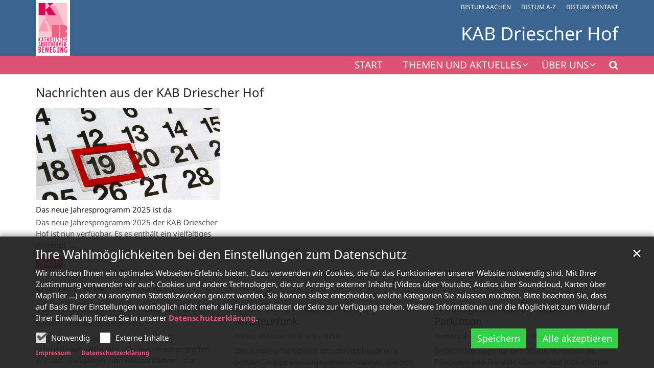

--- FILE ---
content_type: text/html;charset=utf-8
request_url: https://kab-driescher-hof.bistumac.de/start/
body_size: 9494
content:
<!DOCTYPE html>
<html lang="de" class="noscript v-standard">
<head>

<noscript><style>html.noscript .hide-noscript { display: none !important; }</style></noscript>
<script>document.documentElement.classList.remove("noscript");document.documentElement.classList.add("hasscript");</script>
<script>mercury = function(){var n=function(){var n=[];return{ready: function(t){n.push(t)},getInitFunctions: function(){return n}}}(),t=function(t){if("function"!=typeof t) return n;n.ready(t)};return t.getInitFunctions=function(){return n.getInitFunctions()},t.ready=function(n){this(n)},t}();var __isOnline=true,__scriptPath="https://cdn.bistum-aachen.de/export/system/modules/alkacon.mercury.theme/js/mercury.js"</script>
<script async src="https://cdn.bistum-aachen.de/export/system/modules/alkacon.mercury.theme/js/mercury.js_1578721975.js"></script>
<link rel="canonical" href="https://kab-driescher-hof.bistumac.de/start/index.html">

<title>Start - KAB Driescher Hof  KAB Driescher Hof</title>

<meta charset="UTF-8">
<meta http-equiv="X-UA-Compatible" content="IE=edge">

<meta name="viewport" content="width=device-width, initial-scale=1.0, viewport-fit=cover">
<meta name="robots" content="index, follow">
<meta name="revisit-after" content="7 days"><!-- No Eye-Able license found -->
<link rel="stylesheet" href="https://cdn.bistum-aachen.de/export/system/modules/alkacon.mercury.theme/css/awesome-selection.min.css_862578446.css">
<link rel="stylesheet" href="/export/sites/verbaende/kab-driescher-hof/.themes/mercury.min.css_1054654276.css">
<link rel="preload" as="font" type="font/woff2" href="https://cdn.bistum-aachen.de/export/system/modules/alkacon.mercury.theme/fonts/awesome-selection.woff2?v=my-1" crossorigin>
<link rel="apple-touch-icon" sizes="180x180" href="https://cdn.bistum-aachen.de/export/system/modules/alkacon.mercury.theme/img/favicon.png_1737297921.png">
<link rel="icon" type="image/png" sizes="32x32" href="https://cdn.bistum-aachen.de/export/system/modules/alkacon.mercury.theme/img/favicon.png_642975561.png">
<link rel="icon" type="image/png" sizes="16x16" href="https://cdn.bistum-aachen.de/export/system/modules/alkacon.mercury.theme/img/favicon.png_897707255.png">
</head>
<body>

<a class="btn visually-hidden-focusable-fixed" id="skip-to-content" href="#main-content">Zum Inhalt springen</a><div  id="mercury-page" >
<header class="area-header fh header-notfixed lp-l ls-1 pad-no meta-aside meta-right title-right title-mobile title-middle nav-disp-big nav-right nav-below fix-compact bc-hide has-margin">
<div id="nav-toggle-group"><span id="nav-toggle-label"><button class="nav-toggle-btn" aria-expanded="false" aria-controls="nav-toggle-group"><span class="nav-toggle"><span class="nav-burger">Navigation anzeigen / ausblenden</span></span></button></span></div><div class="header-group co-sm-md sticky csssetting"><div class="head notfixed"><div class="head-overlay"></div>
<div class="h-group co-lg-xl"><div class="h-logo p-xs-12 p-lg-1" ><a href="/start/" class="imglink" title="Zur Startseite">
<div class="header-image image-src-box presized" style="padding-bottom: 162.5%;" >
<img src="/export/sites/verbaende/kab-driescher-hof/.galleries/bilder/KAB-Logo-mit-weissem-Rand.png_1752873549.png" loading="lazy" sizes="auto, (min-width: 1320px) 80px, (min-width: 1170px) 68px, (min-width: 992px) 53px, (min-width: 744px) 714px, (min-width: 540px) 510px, 100vw" srcset="/export/sites/verbaende/kab-driescher-hof/.galleries/bilder/KAB-Logo-mit-weissem-Rand.png_491245448.png 53w, /export/sites/verbaende/kab-driescher-hof/.galleries/bilder/KAB-Logo-mit-weissem-Rand.png_1859261991.png 68w, /export/sites/verbaende/kab-driescher-hof/.galleries/bilder/KAB-Logo-mit-weissem-Rand.png_957798287.png 80w, /export/sites/verbaende/kab-driescher-hof/.galleries/bilder/KAB-Logo-mit-weissem-Rand.png_2103905540.png 106w, /export/sites/verbaende/kab-driescher-hof/.galleries/bilder/KAB-Logo-mit-weissem-Rand.png_1618525318.png 136w, /export/sites/verbaende/kab-driescher-hof/.galleries/bilder/KAB-Logo-mit-weissem-Rand.png_1486683122.png 160w, /export/sites/verbaende/kab-driescher-hof/.galleries/bilder/KAB-Logo-mit-weissem-Rand.png_40551106.png 345w, /export/sites/verbaende/kab-driescher-hof/.galleries/bilder/KAB-Logo-mit-weissem-Rand.png_1752873549.png 510w" width="600" height="975" class=" or-po"
         alt="KAB Logo mit weißem Rand" title="KAB Logo mit weißem Rand (c) KAB">
</div></a></div><div class="h-info"><div class="h-meta" >
<div class="element type-linksequence pivot ls-row no-icon cap-upper header-links">
<ul ><li class="ls-li"><a href="https://www.bistum-aachen.de/" target="_blank" rel="noopener"><span class="ls-item"><span>BISTUM AACHEN</span></span></a></li><li class="ls-li"><a href="https://www.bistum-aachen.de/bistum-a-z/index.html" target="_blank" rel="noopener"><span class="ls-item"><span>BISTUM A-Z</span></span></a></li><li class="ls-li"><a href="https://www.bistum-aachen.de/kontakt/" target="_blank" rel="noopener"><span class="ls-item"><span>BISTUM KONTAKT</span></span></a></li></ul></div>
</div><div class="h-title">KAB Driescher Hof </div></div></div><div class="h-nav"><div class="co-lg-xl">
<div class="nav-main-container" ><nav class="nav-main-group has-sidelogo ">
<div class="nav-main-mobile-logo"><a href="/start/" class="mobile-logolink" title="Zur Startseite">
<div class="img-responsive image-src-box presized" style="padding-bottom: 162.5%;" >
<img src="/export/sites/verbaende/kab-driescher-hof/.galleries/bilder/KAB-Logo-mit-weissem-Rand.png_712026233.png" loading="lazy" width="600" height="975" class=" or-po"
         alt="KAB Logo mit weißem Rand" title="KAB Logo mit weißem Rand (c) KAB">
</div></a></div>
<ul class="nav-main-items cap-css has-search">
<li id="nav-main-addition" class="expand hidden-lg-up"><a href="#" aria-controls="nav_nav-main-addition" id="label_nav-main-addition">Startportal Bistum Aachen</a><ul class="nav-menu" id="nav_nav-main-addition" aria-labelledby="label_nav-main-addition">
<li><a href="https://www.bistum-aachen.de/" target="_blank" rel="noopener"><span>BISTUM AACHEN</span></a></li>
<li><a href="https://www.bistum-aachen.de/bistum-a-z/index.html" target="_blank" rel="noopener"><span>BISTUM A-Z</span></a></li>
<li><a href="https://www.bistum-aachen.de/kontakt/" target="_blank" rel="noopener"><span>BISTUM KONTAKT</span></a></li>
</ul></li><li class="active final nav-first">
<a href="/start/">Start</a></li>
<li class="expand">
<a href="/aktuelles/Themen/" id="label_26b3f2ef_1" role="button" aria-expanded="false" aria-controls="nav_26b3f2ef_1" aria-label="Themen und Aktuelles Unterebene anzeigen / ausblenden">Themen und Aktuelles</a>
<ul class="nav-menu no-mega" id="nav_26b3f2ef_1" aria-label="Themen und Aktuelles">
<li class="expand">
<a href="/aktuelles/Themen/" id="label_26b3f2ef_2" class="nav-label">Themen</a><a href="/aktuelles/Themen/" role="button" aria-expanded="false" aria-controls="nav_26b3f2ef_2" aria-label="Unterebenen von Themen anzeigen / ausblenden">&nbsp;</a>
<ul class="nav-menu no-mega" id="nav_26b3f2ef_2" aria-label="Themen">
<li><a href="/aktuelles/Themen/Stadtteilbefragung/">Stadtteilbefragung 2004</a></li></ul>
</li>
<li class="expand">
<a href="/aktuelles/veranstaltungen/" id="label_26b3f2ef_4" class="nav-label">Veranstaltungen</a><a href="/aktuelles/veranstaltungen/" role="button" aria-expanded="false" aria-controls="nav_26b3f2ef_4" aria-label="Unterebenen von Veranstaltungen anzeigen / ausblenden">&nbsp;</a>
<ul class="nav-menu no-mega" id="nav_26b3f2ef_4" aria-label="Veranstaltungen">
<li><a href="/aktuelles/veranstaltungen/jahresprogramm/">Jahresprogramm 2025</a></li>
<li><a href="/aktuelles/veranstaltungen/index.html">Veranstaltungen im Überblick</a></li></ul>
</li>
<li><a href="/aktuelles/nachrichten/">Nachrichten</a></li></ul>
</li>
<li class="expand">
<a href="/ueber-uns/Leitbild/" id="label_26b3f2ef_8" role="button" aria-expanded="false" aria-controls="nav_26b3f2ef_8" aria-label="Über uns Unterebene anzeigen / ausblenden">Über uns</a>
<ul class="nav-menu no-mega" id="nav_26b3f2ef_8" aria-label="Über uns">
<li><a href="/ueber-uns/Leitbild/">Unser Leitbild</a></li>
<li><a href="/ueber-uns/Team/">Unser Team</a></li>
<li><a href="/ueber-uns/Mitarbeit/">Mitarbeiten</a></li>
<li><a href="/ueber-uns/Cafe/">Café Miteinander</a></li>
<li class="nav-last">
<a href="/ueber-uns/Geschichte/">Unsere Geschichte</a></li></ul>
</li>
<li id="nav-main-search" class="expand"><a href="/suche/" title="Suche" role="button" aria-controls="nav_nav-main-search" aria-expanded="false" id="label_nav-main-search" class="click-direct"><span class="search search-btn ico fa fa-search" aria-hidden="true"></span></a><ul class="nav-menu" id="nav_nav-main-search" aria-labelledby="label_nav-main-search"><li><div class="styled-form search-form"><form action="/suche/" method="post"><div class="input button"><label for="searchNavQuery" class="sr-only">Suche</label><input id="searchNavQuery" name="q" type="text" autocomplete="off" placeholder='Suchbegriff eingeben' /><button class="btn" type="button" title="Suche" onclick="this.form.submit(); return false;">Los</button></div></form></div></li></ul></li>
</ul>
</nav>
</div></div></div></div></div>
</header>

<main class="area-content area-one-row">
<div class="container area-wide" >

<div class="row-12" >
<div class="element type-dynamic-list list-content minimal-display list-teaser-text-tile pagination-left">
<h2 class="heading pivot" tabindex="0">Nachrichten aus der KAB Driescher Hof</h2>
<div class="list-box list-dynamic list-paginate " id="li_a91d6793" data-id="le_89e2897f" data-list='{"appendOption":"clickonly","path":"/.content/list-m/list_00002.xml","sitepath":"/start/","subsite":"/sites/verbaende/kab-driescher-hof/","loadAll":false,"locale":"de","ajax":"/system/modules/alkacon.mercury.template/elements/list-ajax.jsp?eid=a91d6793-2175-11ed-9485-0242ac11002b&cssgrid=row-12+col-xs-12&cssgrid=container+area-wide&cssgrid=%23&siteroot=%2Fsites%2Fverbaende%2Fkab-driescher-hof&pid=8b670602-1a1a-11ed-9485-0242ac11002b","ajaxCount":"/system/modules/alkacon.mercury.template/elements/list-facet-ajax.jsp?siteRoot=%2Fsites%2Fverbaende%2Fkab-driescher-hof","appendSwitch":"md-sm-xs-lg-xl"}'>
<ul class="list-entries row tile-margin-15" style="min-height: 0px;" data-mh="0"><li class="list-entry teaser-tile tile-col col-md-6 col-lg-4"><div class="teaser teaser-text-tile type-article in-list animated-teaser effect-piece pib piece full lay-1 phh pih phb phl phv pvf">
<div class="visual"><a href="/aktuelles/nachrichten/artikel/Das-neue-Jahresprogramm-2025-ist-da/" tabindex="-1" aria-hidden="true"><div class="image-src-box presized use-ratio effect-box">
<img src="/export/sites/verbaende/kab-driescher-hof/.galleries/bilder/kalenderblatt_by_peter_weidemann_pfarrbriefservice_0.jpg_1192037125.jpg" loading="lazy" sizes="auto, (min-width: 1320px) 410px, (min-width: 1170px) 360px, (min-width: 992px) 301px, (min-width: 744px) 342px, (min-width: 540px) 510px, 100vw" srcset="/export/sites/verbaende/kab-driescher-hof/.galleries/bilder/kalenderblatt_by_peter_weidemann_pfarrbriefservice_0.jpg_2049930460.jpg 301w, /export/sites/verbaende/kab-driescher-hof/.galleries/bilder/kalenderblatt_by_peter_weidemann_pfarrbriefservice_0.jpg_741128567.jpg 342w, /export/sites/verbaende/kab-driescher-hof/.galleries/bilder/kalenderblatt_by_peter_weidemann_pfarrbriefservice_0.jpg_1629209188.jpg 345w, /export/sites/verbaende/kab-driescher-hof/.galleries/bilder/kalenderblatt_by_peter_weidemann_pfarrbriefservice_0.jpg_1386121327.jpg 360w, /export/sites/verbaende/kab-driescher-hof/.galleries/bilder/kalenderblatt_by_peter_weidemann_pfarrbriefservice_0.jpg_1445308037.jpg 410w, /export/sites/verbaende/kab-driescher-hof/.galleries/bilder/kalenderblatt_by_peter_weidemann_pfarrbriefservice_0.jpg_1457764698.jpg 510w, /export/sites/verbaende/kab-driescher-hof/.galleries/bilder/kalenderblatt_by_peter_weidemann_pfarrbriefservice_0.jpg_603726790.jpg 602w, /export/sites/verbaende/kab-driescher-hof/.galleries/bilder/kalenderblatt_by_peter_weidemann_pfarrbriefservice_0.jpg_1817363491.jpg 684w, /export/sites/verbaende/kab-driescher-hof/.galleries/bilder/kalenderblatt_by_peter_weidemann_pfarrbriefservice_0.jpg_328302085.jpg 690w, /export/sites/verbaende/kab-driescher-hof/.galleries/bilder/kalenderblatt_by_peter_weidemann_pfarrbriefservice_0.jpg_131628548.jpg 720w, /export/sites/verbaende/kab-driescher-hof/.galleries/bilder/kalenderblatt_by_peter_weidemann_pfarrbriefservice_0.jpg_341538883.jpg 820w, /export/sites/verbaende/kab-driescher-hof/.galleries/bilder/kalenderblatt_by_peter_weidemann_pfarrbriefservice_0.jpg_1383313333.jpg 1020w, /export/sites/verbaende/kab-driescher-hof/.galleries/bilder/kalenderblatt_by_peter_weidemann_pfarrbriefservice_0.jpg_1627710402.jpg 1329w, /export/sites/verbaende/kab-driescher-hof/.galleries/bilder/kalenderblatt_by_peter_weidemann_pfarrbriefservice_0.jpg_1192037125.jpg 1772w" width="2500" height="1250" class=" animated or-ls"
         alt="Kalenderblatt Symbolbild" style="aspect-ratio: 2500 / 1250;"></div>
</a></div><div class="body"><div class="heading"><a href="/aktuelles/nachrichten/artikel/Das-neue-Jahresprogramm-2025-ist-da/"><h3 class="intro-headline"><span class="headline">Das neue Jahresprogramm 2025 ist da</span></h3>
</a></div><div class="text"><a href="/aktuelles/nachrichten/artikel/Das-neue-Jahresprogramm-2025-ist-da/" class="uncolored" tabindex="-1"><div class="teaser-text">Das neue Jahresprogramm 2025 der KAB Driescher Hof ist nun verfügbar. Es es enthält ein vielfältiges Angebot. ...</div></a></div>
</div>
<div class="link"><a href="/aktuelles/nachrichten/artikel/Das-neue-Jahresprogramm-2025-ist-da/" class="btn piece-btn teaser-btn" title="Das neue Jahresprogramm 2025 ist da">Mehr</a></div></div>
</li>
</ul>
<div class="list-spinner hide-noscript"><div class="spinnerInnerBox"><span class="spinner-icon ico fa fa-spinner" aria-hidden="true"></span></div></div>
<div class="list-pagination pivot "><noscript></noscript></div>
<div class="online-warn box list-editbox pivot" style="display: none;"><div class="warn-text">Keine Ergebnisse gefunden</div></div></div>
</div>

<div class="element type-dynamic-list list-content default-display list-teaser-text-tile pagination-left">
<h2 class="heading pivot" tabindex="0">Die nächsten  Termine ...</h2>
<div class="list-box list-dynamic list-paginate " id="li_28536536" data-id="le_89f74a18" data-list='{"appendOption":"clickonly","path":"/.content/list-m/list_00007.xml","sitepath":"/start/","subsite":"/sites/verbaende/kab-driescher-hof/","loadAll":false,"locale":"de","ajax":"/system/modules/alkacon.mercury.template/elements/list-ajax.jsp?eid=28536536-53fc-11eb-8d73-0242ac11002b&cssgrid=row-12+col-xs-12&cssgrid=container+area-wide&cssgrid=%23&siteroot=%2Fsites%2Fverbaende%2Fkab-driescher-hof&pid=8b670602-1a1a-11ed-9485-0242ac11002b","ajaxCount":"/system/modules/alkacon.mercury.template/elements/list-facet-ajax.jsp?siteRoot=%2Fsites%2Fverbaende%2Fkab-driescher-hof","appendSwitch":"never"}'>
<ul class="list-entries row tile-margin-15" style="min-height: 0px;" data-mh="0"><li class="list-entry teaser-tile tile-col col-md-6 col-xl-4"><div class="teaser teaser-text-tile type-event  in-list animated-teaser effect-piece pib piece full lay-0 phh phb phl pnv">
<div class="heading"><a href="/aktuelles/veranstaltung/Von-Fussgaengern-und-Rollstuhlfahrern/?instancedate=1768984200000"><h3 class="intro-headline"><span class="headline">Von Fußgängern und Rollstuhlfahrern</span></h3>
</a></div><div class="body"><div class="text"><a href="/aktuelles/veranstaltung/Von-Fussgaengern-und-Rollstuhlfahrern/?instancedate=1768984200000" class="uncolored" tabindex="-1"><div class="teaser-date">Mittwoch, 21. Januar 2026 9:30 - 12:00</div><div class="teaser-text">Dieses Angebot geht mittlerweile ins achtundzwanzigste Jahr. Alle zwei Wochen treffen wir uns - Fußgänger und Rollstuhlfahrer - zur gemeinsamen Begegnung. Dieses Treffen ist mehr als reine Begegnung. ...</div></a></div>
</div>
<div class="link"><a href="/aktuelles/veranstaltung/Von-Fussgaengern-und-Rollstuhlfahrern/?instancedate=1768984200000" class="btn piece-btn teaser-btn" title="Von Fußgängern und Rollstuhlfahrern">mehr +</a></div></div>
</li>
<li class="list-entry teaser-tile tile-col col-md-6 col-xl-4"><div class="teaser teaser-text-tile type-event  in-list animated-teaser effect-piece pib piece full lay-0 phh phb phl pnv">
<div class="heading"><a href="/aktuelles/veranstaltung/DARC-e.V.-OV-Aachen-Funker-Amateurfunk/?instancedate=1769191200000"><h3 class="intro-headline"><span class="headline">DARC e.V. OV Aachen Funker - Amateurfunk</span></h3>
</a></div><div class="body"><div class="text"><a href="/aktuelles/veranstaltung/DARC-e.V.-OV-Aachen-Funker-Amateurfunk/?instancedate=1769191200000" class="uncolored" tabindex="-1"><div class="teaser-date">Freitag, 23. Januar 2026 19:00 - 22:00</div><div class="teaser-text">Der Amateurfunkdienst umschreibt heute eine soziale Gruppe von engagierten Personen, die sich mit der Funktechnik in Deutschland befassen. Weltweit zählen rund 2,8 Millionen Menschen zu dieser Gemeinschaft. ...</div></a></div>
</div>
<div class="link"><a href="/aktuelles/veranstaltung/DARC-e.V.-OV-Aachen-Funker-Amateurfunk/?instancedate=1769191200000" class="btn piece-btn teaser-btn" title="DARC e.V. OV Aachen Funker - Amateurfunk">mehr +</a></div></div>
</li>
<li class="list-entry teaser-tile tile-col col-md-6 col-xl-4"><div class="teaser teaser-text-tile type-event  in-list animated-teaser effect-piece pib piece full lay-0 phh phb phl pnv">
<div class="heading"><a href="/aktuelles/veranstaltung/Arbeitsgemeinschaft-Leben-mit-Parkinson/?instancedate=1770123600000"><h3 class="intro-headline"><span class="headline">Arbeitsgemeinschaft: Leben mit Parkinson</span></h3>
</a></div><div class="body"><div class="text"><a href="/aktuelles/veranstaltung/Arbeitsgemeinschaft-Leben-mit-Parkinson/?instancedate=1770123600000" class="uncolored" tabindex="-1"><div class="teaser-date">Dienstag, 3. Februar 2026 14:00 - 18:00</div><div class="teaser-text">Selbsthilfegruppe für Betroffene, Angehörige, Pflegende und Freunde Über unsere monatlichen Treffen (immer erster Dienstag im Monat) hinaus bieten wir vierteljährlich auch ein Treffen ausschließlich für pflegende Angehörige an. ...</div></a></div>
</div>
<div class="link"><a href="/aktuelles/veranstaltung/Arbeitsgemeinschaft-Leben-mit-Parkinson/?instancedate=1770123600000" class="btn piece-btn teaser-btn" title="Arbeitsgemeinschaft: Leben mit Parkinson">mehr +</a></div></div>
</li>
<li class="list-entry teaser-tile tile-col col-md-6 col-xl-4"><div class="teaser teaser-text-tile type-event  in-list animated-teaser effect-piece pib piece full lay-0 phh phb phl pnv">
<div class="heading"><a href="/aktuelles/veranstaltung/Driescher-Treff-Gespraeche-und-Bingo-Abend/?instancedate=1770487200000"><h3 class="intro-headline"><span class="headline">Driescher Treff - Gespräche und Bingo-Abend</span></h3>
</a></div><div class="body"><div class="text"><a href="/aktuelles/veranstaltung/Driescher-Treff-Gespraeche-und-Bingo-Abend/?instancedate=1770487200000" class="uncolored" tabindex="-1"><div class="teaser-date">Samstag, 7. Februar 2026 19:00 - 23:00</div><div class="teaser-text">Ins achtzehnte Jahr geht dieses Angebot der KAB Driescher Hof, um auch Seniorinnen und Senioren in den Blick zu nehmen. ...</div></a></div>
</div>
<div class="link"><a href="/aktuelles/veranstaltung/Driescher-Treff-Gespraeche-und-Bingo-Abend/?instancedate=1770487200000" class="btn piece-btn teaser-btn" title="Driescher Treff - Gespräche und Bingo-Abend">mehr +</a></div></div>
</li>
<li class="list-entry teaser-tile tile-col col-md-6 col-xl-4"><div class="teaser teaser-text-tile type-event  in-list animated-teaser effect-piece pib piece full lay-0 phh phb phl pnv">
<div class="heading"><a href="/aktuelles/veranstaltung/Worte-des-Lebens/?instancedate=1771007400000"><h3 class="intro-headline"><span class="headline">Worte des Lebens</span></h3>
</a></div><div class="body"><div class="text"><a href="/aktuelles/veranstaltung/Worte-des-Lebens/?instancedate=1771007400000" class="uncolored" tabindex="-1"><div class="teaser-date">Freitag, 13. Februar 2026 19:30 - 22:00</div><div class="teaser-text">Jeden Monat wird ein Satz aus der Bibel ausgewählt und mit einem exegetischen Kommentar versehen. Im gemeinsamen Gespräch wird diese biblische Aussage auf heutige bzw. aktuelle Ereignisse übertragen. ...</div></a></div>
</div>
<div class="link"><a href="/aktuelles/veranstaltung/Worte-des-Lebens/?instancedate=1771007400000" class="btn piece-btn teaser-btn" title="Worte des Lebens">mehr +</a></div></div>
</li>
<li class="list-entry teaser-tile tile-col col-md-6 col-xl-4"><div class="teaser teaser-text-tile type-event  in-list animated-teaser effect-piece pib piece full lay-0 phh phb phl pnv">
<div class="heading"><a href="/aktuelles/veranstaltung/Perspektiven-ohne-Grenzen-leben-00001/?instancedate=1771075800000"><h3 class="intro-headline"><span class="headline">Perspektiven – ohne Grenzen leben</span></h3>
</a></div><div class="body"><div class="text"><a href="/aktuelles/veranstaltung/Perspektiven-ohne-Grenzen-leben-00001/?instancedate=1771075800000" class="uncolored" tabindex="-1"><div class="teaser-date">Samstag, 14. Februar 2026 14:30 - 17:30</div><div class="teaser-text">Die „Fraternität“ ist eine Bewegung, in der körperbehinderte, Langzeitkranke und auch gesunde Menschen gemeinsam auf dem Weg sind und Lebensperspektiven entwickeln.</div></a></div>
</div>
<div class="link"><a href="/aktuelles/veranstaltung/Perspektiven-ohne-Grenzen-leben-00001/?instancedate=1771075800000" class="btn piece-btn teaser-btn" title="Perspektiven – ohne Grenzen leben">mehr +</a></div></div>
</li>
</ul>
<div class="list-spinner hide-noscript"><div class="spinnerInnerBox"><span class="spinner-icon ico fa fa-spinner" aria-hidden="true"></span></div></div>
<div class="list-pagination pivot "><noscript></noscript></div>
<div class="online-warn box list-editbox pivot" style="display: none;"><div class="warn-text">Keine Ergebnisse gefunden</div></div></div>
</div>
</div>
</div>
</main>

<main class="area-content area-main-side"><div class="container"><div class="row">
<div class="col-lg-8 area-wide" >

<div class="row-12" ><div class="element type-section box piece full lay-0 phh phb phl pnv">
<div class="heading"><h1 class="piece-heading" tabindex="0">KAB Driescher Hof - Wofür wir stehen</h1>
</div><div class="body default"><div class="text"><ul>
<li>Begegnung mit Menschen aus Stadtteil und Gemeinde, groß und klein</li>
<li>Begegnung zwischen Menschen mit und ohne Behinderung</li>
<li>Verbesserung der Lebensqualität in unserem Stadtteil</li>
<li>So genannte kleine Leute, die gemeinsam etwas für sich und andere tun</li>
<li>Familien, die sich treffen und sich über ihre Situation austauschen wollen</li>
<li>Menschen, die mit ihrer Kreativität etwas anfangen wollen</li>
<li>Menschen, die ihre Talente erkennen und anbieten, wie z.B. Fremdsprachen oder Nachhilfe anbieten, Gesprächskreise leiten, organisieren von Frauentreffen oder Familienkreise, Stadtteilarbeit u.v.m</li>
</ul></div>
</div>
<div class="link"><a href="/ueber-uns/Leitbild/" class="btn btn-block piece-btn">Unser Leitbild</a></div></div>
</div>
</div>
<aside class="col-lg-4 area-narrow" ><div class="element type-section box box-akzent3 piece full lay-0 phh phb phl pnv">
<div class="heading"><h1 class="piece-heading" tabindex="0">Wir brauchen Sie!</h1>
</div><div class="body default"><div class="text"><p>Wenn Sie neugierig geworden sind.<br />Wenn Sie kontaktfreudig sind.<br />Wenn Sie im „Cafe Miteinander“ mitmachen und helfen wollen.<br />Wenn Sie Gemeinschaft suchen.<br />Wenn Sie sich engagieren wollen.<br /><br /><br /></p></div>
</div>
<div class="link"><a href="/ueber-uns/Mitarbeit/" class="btn btn-block piece-btn">Haben Sie Interesse?</a></div></div>
</aside>
</div></div></main>

<main class="area-content area-one-row">
<div class="container area-wide" >

<div class="row-12" ></div>

<div class="row">
<div class="col-lg-4 flex-col" ><div class="element type-section box box-akzent1 piece full lay-0 phh phb phl pnv">
<div class="heading"><h2 class="piece-heading" tabindex="0">Sie möchten das Café Miteinander mieten?</h2>
</div><div class="body default"><div class="text"><p>Sie sind auf der Suche nach Räumlichkeiten für eine Tauffeier, eine Kommunion, einen Hochzeitsempfang, einen Beerdigungskaffee, eine Versammlung oder ähnlichem (außer Partys bzw. musikalische Veranstaltungen)?</p>
<p>Unsere behindertengerechten Räumlichkeiten können von montags bis sonntags angemietet werden.</p></div>
</div>
<div class="link"><a href="/ueber-uns/Team/" class="btn btn-block piece-btn">Anfragen an Herrn Hamacher</a></div></div>
</div>
<div class="col-lg-4 flex-col" ><div class="element type-section box box-akzent2 piece full lay-0 phh phb phl pnv">
<div class="heading"><h2 class="piece-heading" tabindex="0">Unser Jahresprogramm 2025</h2>
</div><div class="body default"><div class="text"><p style="text-align: left;">Wir bieten im Stadtteil Forst ein vielfältiges Bildungsprogramm an.&nbsp;&nbsp;<a href="/export/sites/verbaende/kab-driescher-hof/.galleries/dokumente/2025-Bildungsheft-2025-_11010003_Driescher_Hof_Aachen.pdf">Unser Jahresprogramm steht hier zum Download bereit.&nbsp;</a></p></div>
</div>
<div class="link"><a href="/aktuelles/veranstaltungen/" class="btn btn-block piece-btn">Zu unseren Veranstaltungen</a></div></div>
</div>
<div class="col-lg-4 flex-col" ><div class="element type-section box box-akzent3 piece full lay-0 phh phb phl pnv">
<div class="heading"><h2 class="piece-heading" tabindex="0">Ehrenamtliche Mitarbeiter*innen gesucht </h2>
</div><div class="body default"><div class="text"><p>Begegnung, Bildung und Freizeit bilden den Rahmen für Angebote des Cafe Miteinander. Viele Einwohner haben uns im letzten Jahr nach weiteren Angeboten gefragt. Zur Umsetzung neuer Angebote suchen wir darum immer MitarbeiterInnen.</p>
<p>&nbsp;</p></div>
</div>
<div class="link"><a href="/ueber-uns/Mitarbeit/" class="btn btn-block piece-btn">Haben Sie Interesse?</a></div></div>
</div>
</div>
</div>
</main>

<main class="area-content area-one-row">
<div class="container area-wide" >
<div class="row">
<div class="col-lg-8 flex-col" >
<div class="detail-page type-poi layout-10">
<div class="detail-visual piece full lay-10 phh pih phb pnl phv pvl">
<div class="body"><div class="heading"><div class="poi-head"><h3 class="intro-headline" tabindex="0"><span class="headline">KAB Driescher Hof</span></h3>
</div></div><div class="text"><div class="adr" translate="no" itemprop="address" itemscope itemtype="http://schema.org/PostalAddress"><div itemprop="streetAddress" class="street-address" >Stettiner Str. 25</div><div><span itemprop="postalCode" class="postal-code" >52078</span> <span itemprop="addressLocality" class="locality" >Aachen</span></div></div>
</div>
</div>
<div class="visual"><div class="poi-map type-map map-osm">
<div class="presized" style="padding-bottom: 56.25%;" >
<div id="poimap_2ce182a7" class="mapwindow placeholder" data-map='{"centerLng":"6.145798","css":"https://cdn.bistum-aachen.de/export/system/modules/alkacon.mercury.template/osmviewer/map.css_1736489649.css","markerTitle":"Klicken für mehr Details an diesem Koordinatenpunkt","geocoding":"true","ratioLg":"16-9","zoom":17,"centerLat":"50.75314","markers":[{"lng":"6.145798","geocode":false,"lat":"50.75314","group":"default","info":"<div class=\"map-marker\"><div class=\"heading\"><h3 class=\"fn n\" tabindex=\"0\" translate=\"no\">KAB Driescher Hof<\/h3><\/div><div class=\"adr \" translate=\"no\"><div class=\"street-address\">Stettiner Str. 25<\/div><div><span class=\"postal-code\">52078<\/span> <span class=\"locality\">Aachen<\/span><\/div><\/div><\/div>"}],"displayAttributionControl":"","markerCluster":false,"ratio":"16-9"}' data-external-cookies='{"message":"An dieser Stelle finden Sie eine OpenStreetMap Landkarte, welche über den Dienstleister MapTiler ausgeliefert wird. Um diese Landkarte anzuzeigen müssen Sie der Verwendung von externen Inhalten zustimmen."}' ><noscript><div class="online-warn box"><div class="head">JavaScript erforderlich!</div></div></noscript></div>
</div></div>
</div></div>
</div>
</div>
<div class="col-lg-4 flex-col order-lg-first" >
<div class="detail-page type-contact contact-pers paragraph piece flex left lay-6 pnh phb pnl phv p-dm p-md-4 p-dd">
<div class="visual rs_skip"><div class="image-src-box presized use-ratio zoomer effect-box" data-imagezoom='{ "width": 1600, "height": 1599, "w": 1600, "h": 1599, "caption": "%3Cdiv%20class%3D%22title%22%3ERichard%20Schmitt%3C%2Fdiv%3E%3Cdiv%20class%3D%22copyright%22%3E%26copy%3B%20Richard%20Schmitt%3C%2Fdiv%3E", "alt": "Richard%20Schmitt", "src": "/export/sites/verbaende/kab-driescher-hof/.galleries/bilder/IMG-20251026-WA0000.jpg_63839287.jpg" }'>
<img src="/export/sites/verbaende/kab-driescher-hof/.galleries/bilder/IMG-20251026-WA0000.jpg_656910197.jpg" loading="lazy" sizes="auto, (min-width: 1320px) 117px, (min-width: 1170px) 100px, (min-width: 992px) 81px, (min-width: 744px) 218px, (min-width: 540px) 510px, 100vw" srcset="/export/sites/verbaende/kab-driescher-hof/.galleries/bilder/IMG-20251026-WA0000.jpg_1222074120.jpg 81w, /export/sites/verbaende/kab-driescher-hof/.galleries/bilder/IMG-20251026-WA0000.jpg_1046084162.jpg 100w, /export/sites/verbaende/kab-driescher-hof/.galleries/bilder/IMG-20251026-WA0000.jpg_51923983.jpg 117w, /export/sites/verbaende/kab-driescher-hof/.galleries/bilder/IMG-20251026-WA0000.jpg_1265106117.jpg 162w, /export/sites/verbaende/kab-driescher-hof/.galleries/bilder/IMG-20251026-WA0000.jpg_178094523.jpg 200w, /export/sites/verbaende/kab-driescher-hof/.galleries/bilder/IMG-20251026-WA0000.jpg_1626961325.jpg 218w, /export/sites/verbaende/kab-driescher-hof/.galleries/bilder/IMG-20251026-WA0000.jpg_313946079.jpg 234w, /export/sites/verbaende/kab-driescher-hof/.galleries/bilder/IMG-20251026-WA0000.jpg_1704732904.jpg 345w, /export/sites/verbaende/kab-driescher-hof/.galleries/bilder/IMG-20251026-WA0000.jpg_1458838712.jpg 436w, /export/sites/verbaende/kab-driescher-hof/.galleries/bilder/IMG-20251026-WA0000.jpg_1425451198.jpg 510w, /export/sites/verbaende/kab-driescher-hof/.galleries/bilder/IMG-20251026-WA0000.jpg_1303295564.jpg 690w, /export/sites/verbaende/kab-driescher-hof/.galleries/bilder/IMG-20251026-WA0000.jpg_1033895584.jpg 1020w, /export/sites/verbaende/kab-driescher-hof/.galleries/bilder/IMG-20251026-WA0000.jpg_2090320885.jpg 1200w, /export/sites/verbaende/kab-driescher-hof/.galleries/bilder/IMG-20251026-WA0000.jpg_656910197.jpg 1600w" width="1600" height="1599" class=" animated photo or-sq"
         alt="Richard Schmitt" style="aspect-ratio: 1600 / 1599;"><div class="copyright image-copyright" aria-hidden="true">&copy; Richard Schmitt</div><div class="text-box">
</div>
</div>
</div><div class="body"><div class="text"><script type="application/ld+json">{"image":"https://kab-driescher-hof.bistumac.de/export/sites/verbaende/kab-driescher-hof/.galleries/bilder/IMG-20251026-WA0000.jpg_63839287.jpg","@type":"Person","givenName":"Richard","familyName":"Schmitt","jobTitle":"Leitungsteam","telephone":"0157 50312808","memberOf":"KAB Driescher Hof","@context":"https://schema.org","url":"https://kab-driescher-hof.bistumac.de/"}</script><div class="text-box">
<h3 class="fn n" tabindex="0" translate="no"><span> Richard</span><span> Schmitt</span></h3>
<div class="h4 pos subfn">Leitungsteam</div><div class="org" translate="no">KAB Driescher Hof</div><div class="adr " translate="no"></div><div class="mobile tablerow"><span class="icon-label">Mobil:</span><span><a href="tel:015750312808" ><span class="tel">0157 50312808</span></a></span></div><div class="mail tablerow" ><span class="icon-label">E-Mail:</span><span><a  href="javascript:unobfuscateString('65;64;2E;64;6E;61;72;62;2D;74;73;72;6F;66;2D;67;64;67;7b;53;43;52;41;4d;42;4c;45;7d;66;6F;68;2D;72;65;68;63;73;65;69;72;64;2E;62;61;6B;',true);" title="Klick zum E-Mail senden"><span >Klick zum E-Mail senden</span></a></span></div><div class="website tablerow"><span class="icon-label">Web:</span><span><a href="/">kab-driescher-hof.bistumac.de</a></span></div></div>
</div>
</div>
</div>
<div class="element type-section piece full lay-0 phh phl pnv pac">
<div class="heading"><h2 class="piece-heading" tabindex="0">Werden Sie Mitglied bei der KAB.</h2>
</div><div class="link"><a href="/export/sites/verbaende/kab-driescher-hof/.galleries/dokumente/KAB-Beitrittserklaerung.pdf" class="btn btn-block piece-btn" target="_blank" rel="noopener">Mitgliederantrag zum Download.</a></div></div>
<div class="element type-section box piece full lay-6 pnh phb phl pil phv">
<div class="visual rs_skip ori-ls"><div class="image-src-box presized use-ratio zoomer effect-box" data-imagezoom='{ "width": 1254, "height": 238, "w": 1254, "h": 238, "caption": "%3Cdiv%20class%3D%22copyright%22%3E%26copy%3B%20CC-BY-SA%203.0%20by%20Felix%20Bosseler%2FChristina%20Friderici%3C%2Fdiv%3E", "src": "/export/sites/verbaende/kab-driescher-hof/.galleries/bilder/header-website_v2_mit_claim.png_776373706.png" }'>
<img src="/export/sites/verbaende/kab-driescher-hof/.galleries/bilder/header-website_v2_mit_claim.png_1677010021.png" loading="lazy" sizes="auto, (min-width: 1320px) 410px, (min-width: 1170px) 360px, (min-width: 992px) 301px, (min-width: 744px) 714px, (min-width: 540px) 510px, 100vw" srcset="/export/sites/verbaende/kab-driescher-hof/.galleries/bilder/header-website_v2_mit_claim.png_1873333355.png 301w, /export/sites/verbaende/kab-driescher-hof/.galleries/bilder/header-website_v2_mit_claim.png_162512238.png 345w, /export/sites/verbaende/kab-driescher-hof/.galleries/bilder/header-website_v2_mit_claim.png_395921084.png 360w, /export/sites/verbaende/kab-driescher-hof/.galleries/bilder/header-website_v2_mit_claim.png_1713108139.png 410w, /export/sites/verbaende/kab-driescher-hof/.galleries/bilder/header-website_v2_mit_claim.png_330971403.png 510w, /export/sites/verbaende/kab-driescher-hof/.galleries/bilder/header-website_v2_mit_claim.png_1046583225.png 602w, /export/sites/verbaende/kab-driescher-hof/.galleries/bilder/header-website_v2_mit_claim.png_1641825244.png 690w, /export/sites/verbaende/kab-driescher-hof/.galleries/bilder/header-website_v2_mit_claim.png_689789778.png 714w, /export/sites/verbaende/kab-driescher-hof/.galleries/bilder/header-website_v2_mit_claim.png_406244618.png 720w, /export/sites/verbaende/kab-driescher-hof/.galleries/bilder/header-website_v2_mit_claim.png_505738888.png 820w, /export/sites/verbaende/kab-driescher-hof/.galleries/bilder/header-website_v2_mit_claim.png_118560083.png 1020w, /export/sites/verbaende/kab-driescher-hof/.galleries/bilder/header-website_v2_mit_claim.png_1677010021.png 1254w" width="1254" height="238" class=" animated or-ls"
         alt="" title="(c) CC-BY-SA 3.0 by Felix Bosseler/Christina Friderici" style="aspect-ratio: 1254 / 238;"></div>
</div><div class="body default"><div class="text"><p>Wir bedanken uns bei Freifunk Aachen für die Bereitstellung eines freien WLANs im Café Miteinander.</p></div>
<div class="link"><a href="https://freifunk-aachen.de/" class="btn piece-btn" target="_blank" rel="noopener">Internetseite von Freifunk Aachen</a></div></div>
</div>
</div>
</div>
</div>
</main>

<footer class="area-foot"><div class="topfoot">
<div class="container area-wide" >
<div class="row">
<div class="col-lg-4 flex-col" >
<div class="element type-linksequence pivot ls-bullets custom-icon">
<h3 class="heading" tabindex="0">KAB in Deutschland</h3>
<ul ><li class="ls-li fa-angle-double-right"><a href="http://kab.de" class="external" target="_blank" rel="noopener"><span class="ls-item"><span>KAB Deutschland</span></span></a></li><li class="ls-li fa-angle-double-right"><a href="https://kab-aachen.de/" target="_blank" rel="noopener"><span class="ls-item"><span>KAB im Bistum Aachen</span></span></a></li><li class="ls-li fa-angle-double-right"><a href="https://st-donatus.de/kab/" target="_blank" rel="noopener"><span class="ls-item"><span>KAB in Aachen-Brand</span></span></a></li></ul></div>
</div>
<div class="col-lg-4 flex-col" >
<div class="element type-linksequence pivot ls-bullets custom-icon">
<h3 class="heading" tabindex="0">Unsere GdG Forst Brand</h3>
<ul ><li class="ls-li fa-angle-double-right"><a href="https://st-katharina-aachen.de/" target="_blank" rel="noopener"><span class="ls-item"><span>St. Katharina</span></span></a></li><li class="ls-li fa-angle-double-right"><a href="https://st-donatus.de/" target="_blank" rel="noopener"><span class="ls-item"><span>St. Donatus</span></span></a></li></ul></div>
</div>
<div class="col-lg-4 flex-col" >
<div class="detail-page type-contact contact-pers compact paragraph piece full lay-0 phh phb pnl pnv">
<div class="heading"><h3 class="piece-heading" tabindex="0">Kontakt</h3>
</div><div class="body"><div class="text"><script type="application/ld+json">{"image":"https://kab-driescher-hof.bistumac.de/export/sites/verbaende/kab-driescher-hof/.galleries/bilder/KAB-Logo-mit-weissem-Rand.png_1446023433.png","address":{"streetAddress":"Stettiner Str. 25","areaServed":{"geo":{"@type":"GeoCoordinates","latitude":"50.75314","longitude":"6.145798"},"@type":"Place"},"@type":"PostalAddress","postalCode":"52078","addressLocality":"Aachen"},"@type":"Person","givenName":"Richard","familyName":"Schmitt","jobTitle":"Leitungsteam","telephone":"0157 50312808","memberOf":"KAB Driescher Hof","@context":"https://schema.org","url":"https://kab-driescher-hof.bistumac.de/"}</script><div class="text-box">
<h4 class="fn n" tabindex="0" translate="no"><span> Richard</span><span> Schmitt</span></h4>
<div class="h5 pos subfn">Leitungsteam</div><div class="org" translate="no">KAB Driescher Hof</div><div class="adr " translate="no"><div class="street-address">Stettiner Str. 25</div><div><span class="postal-code">52078</span> <span class="locality">Aachen</span></div></div><div class="mobile tablerow"><span class="icon-label"><span class="ico fa fa-mobile" aria-label="Mobil:" role="img"></span></span><span><a href="tel:015750312808" ><span class="tel">0157 50312808</span></a></span></div><div class="mail tablerow" ><span class="icon-label"><span class="ico fa fa-envelope-o" aria-label="E-Mail:" role="img"></span></span><span><a  href="javascript:unobfuscateString('65;64;2E;64;6E;61;72;62;2D;74;73;72;6F;66;2D;67;64;67;7b;53;43;52;41;4d;42;4c;45;7d;66;6F;68;2D;72;65;68;63;73;65;69;72;64;2E;62;61;6B;',true);" title="Klick zum E-Mail senden"><span >Klick zum E-Mail senden</span></a></span></div><div class="website tablerow"><span class="icon-label"><span class="ico fa fa-globe" aria-label="Web:" role="img"></span></span><span><a href="/">kab-driescher-hof.bistumac.de</a></span></div></div>
</div>
</div>
</div>
</div>
</div>
</div></div><div class="subfoot no-external">
<div class="container area-wide" >

<div class="row-12" >
<div class="element type-linksequence pivot ls-row no-icon">
<ul ><li class="ls-li"><a href="https://www.bistum-aachen.de/" target="_blank" rel="noopener"><span class="ls-item"><span>&copy; Bistum Aachen</span></span></a></li><li class="ls-li"><a href="/impressum/"><span class="ls-item"><span>Impressum</span></span></a></li><li class="ls-li"><a href="/datenschutz/" target="_blank" rel="noopener"><span class="ls-item"><span>Datenschutzerklärung</span></span></a></li></ul></div>
</div>
</div></div></footer>
</div>

<oc-div id="template-info" data-info='{"googleApiKey":"osm","osmApiKey":"DED5rAYqtS6D46gzjFqp","osmSpriteUrl":"/handleStatic/v-1643204046v/osm/sprite","googleApiKeyWorkplace":"AIzaSyB8c7hEqZEIe3ZsuY7ScnXHgef4UIdx0JM","iconConfig":"aHR0cHM6Ly9jZG4uYmlzdHVtLWFhY2hlbi5kZS9leHBvcnQvc3lzdGVtL21vZHVsZXMvYWxrYWNvbi5tZXJjdXJ5LnRoZW1lL2ljb25zL2ZhL2F0LnN2Zw==","fullIcons":"aHR0cHM6Ly9jZG4uYmlzdHVtLWFhY2hlbi5kZS9leHBvcnQvc3lzdGVtL21vZHVsZXMvYWxrYWNvbi5tZXJjdXJ5LnRoZW1lL2Nzcy9hd2Vzb21lLWZ1bGwubWluLmNzc184NjI1Nzg0NDcuY3Nz","editMode":"false","project":"online","context":"/","locale":"de"}'>
<oc-div id="template-grid-info"></oc-div></oc-div>
<div id="topcontrol" tabindex="0"></div>

<div id="fixed-bottom-bar">

<div id="privacy-policy-link-settings" class="fixed-bottom-bar-item"></div>
</div>

<div id="privacy-policy-placeholder"></div><div id="privacy-policy-banner" class="pp-banner" data-banner='{"root":"L3NpdGVzL3ZlcmJhZW5kZS9rYWItZHJpZXNjaGVyLWhvZg==","page":"L3N0YXJ0L2luZGV4Lmh0bWw=","policy":"L3NoYXJlZC8uY29udGVudC9wcml2YWN5LXBvbGljeS1tLnhtbA=="}'></div>
<noscript><div id="privacy-policy-banner-noscript" class="pp-banner"><div class=banner><div class="container"><div class="message">JavaScript ist deaktiviert!</div></div></div></div></noscript>
</body>
</html>

--- FILE ---
content_type: text/html;charset=utf-8
request_url: https://kab-driescher-hof.bistumac.de/system/modules/alkacon.mercury.template/elements/privacy-policy.jsp?policy=L3NoYXJlZC8uY29udGVudC9wcml2YWN5LXBvbGljeS1tLnhtbA%3D%3D&page=L3N0YXJ0L2luZGV4Lmh0bWw%3D&root=L3NpdGVzL3ZlcmJhZW5kZS9rYWItZHJpZXNjaGVyLWhvZg%3D%3D&__locale=de
body_size: 1014
content:
{"nMsg":"An dieser Stelle finden Sie den Inhalt eines Drittanbieters. Um diesen Inhalt anzuzeigen müssen Sie der Verwendung von externen Inhalten zustimmen.","showPLS":false,"daysA":"30","btDis":"Ablehnen","banner":"<div class=\"banner\"><div class=\"container\"><div class=\"title\" tabindex=\"0\">Ihre Wahlmöglichkeiten bei den Einstellungen zum Datenschutz<\/div><div class=\"message\"><div><p>Wir möchten Ihnen ein optimales Webseiten-Erlebnis bieten. Dazu verwenden wir Cookies, die für das Funktionieren unserer Website notwendig sind. Mit Ihrer Zustimmung verwenden wir auch Cookies und andere Technologien, die zur Anzeige externer Inhalte (Videos über Youtube, Audios über Soundcloud, Karten über MapTiler ...) oder zu anonymen Statistikzwecken genutzt werden. Sie können selbst entscheiden, welche Kategorien Sie zulassen möchten. Bitte beachten Sie, dass auf Basis Ihrer Einstellungen womöglich nicht mehr alle Funktionalitäten der Seite zur Verfügung stehen. Weitere Informationen und die Möglichkeit zum Widerruf Ihrer Einwillung finden Sie in unserer %(link.Datenschutz).<\/p><\/div><\/div><form class=\"selection\"><div class=\"options\"><label for=\"use-technical\"><input id=\"use-technical\" type=\"checkbox\" checked disabled><i><\/i><span>Notwendig<\/span><\/label><label for=\"use-external\"><input id=\"use-external\" type=\"checkbox\" tabindex=\"0\"><i><\/i><span>Externe Inhalte<\/span><\/label><\/div><div class=\"buttons\"><button class=\"btn btn-save\" type=\"button\" tabindex=\"0\">Speichern<\/button><button class=\"btn btn-accept\" type=\"button\" tabindex=\"0\">Alle akzeptieren<\/button><\/div><\/form><button class=\"btn btn-close\" tabindex=\"0\" title=\"Schließen\">&#x2715<\/button><div class=\"links\"><ul><li><a href=\"/impressum/\">Impressum<\/a><\/li><li><a href=\"/datenschutz/\">Datenschutzerklärung<\/a><\/li><\/ul><\/div><\/div><\/div>","nClick":"Hier klicken für weitere Infos.","togLEx":"Externe Inhalte","lImp":"/impressum/","daysS":"1","nFoot":"<p>Ich bin damit einverstanden, dass mir externe Inhalte angezeigt werden. Damit können personenbezogene Daten an Drittplattformen übermittelt werden. Diese Einstellung kann auf der Seite mit unserer <strong>%(link.Datenschutz)<\/strong>&nbsp;später jederzeit wieder geändert werden.<\/p>","lPol":"/datenschutz/","btAcc":"Zustimmen","lImpTxt":"Impressum","lPolTxt":"Datenschutzerklärung","togOn":"Eingeschaltet","togOff":"Ausgeschaltet","nHead":"Empfohlener externer Inhalt"}

--- FILE ---
content_type: text/html;charset=utf-8
request_url: https://kab-driescher-hof.bistumac.de/system/modules/alkacon.mercury.template/elements/list-ajax.jsp?eid=a91d6793-2175-11ed-9485-0242ac11002b&cssgrid=row-12+col-xs-12&cssgrid=container+area-wide&cssgrid=%23&siteroot=%2Fsites%2Fverbaende%2Fkab-driescher-hof&pid=8b670602-1a1a-11ed-9485-0242ac11002b&contentpath=/.content/list-m/list_00002.xml&instanceId=li_a91d6793&elementId=le_89e2897f&sitepath=/start/&subsite=/sites/verbaende/kab-driescher-hof/&__locale=de&loc=de&option=append&
body_size: 903
content:
<!DOCTYPE html>
<html>
<body>

<div class="element type-dynamic-list list-content ">
    <ul class="list-entries row-tile tile-margin-15"><li class="list-entry teaser-tile tile-col col-md-6 col-lg-4"><div class="teaser teaser-text-tile type-article in-list animated-teaser effect-piece pib piece full lay-1 phh pih phb phl phv pvf">
<div class="visual"><a href="/aktuelles/nachrichten/artikel/Das-neue-Jahresprogramm-2025-ist-da/" tabindex="-1" aria-hidden="true"><div class="image-src-box presized use-ratio effect-box">
<img src="/export/sites/verbaende/kab-driescher-hof/.galleries/bilder/kalenderblatt_by_peter_weidemann_pfarrbriefservice_0.jpg_1192037125.jpg" loading="lazy" sizes="auto, (min-width: 1320px) 410px, (min-width: 1170px) 360px, (min-width: 992px) 301px, (min-width: 744px) 342px, (min-width: 540px) 510px, 100vw" srcset="/export/sites/verbaende/kab-driescher-hof/.galleries/bilder/kalenderblatt_by_peter_weidemann_pfarrbriefservice_0.jpg_2049930460.jpg 301w, /export/sites/verbaende/kab-driescher-hof/.galleries/bilder/kalenderblatt_by_peter_weidemann_pfarrbriefservice_0.jpg_741128567.jpg 342w, /export/sites/verbaende/kab-driescher-hof/.galleries/bilder/kalenderblatt_by_peter_weidemann_pfarrbriefservice_0.jpg_1629209188.jpg 345w, /export/sites/verbaende/kab-driescher-hof/.galleries/bilder/kalenderblatt_by_peter_weidemann_pfarrbriefservice_0.jpg_1386121327.jpg 360w, /export/sites/verbaende/kab-driescher-hof/.galleries/bilder/kalenderblatt_by_peter_weidemann_pfarrbriefservice_0.jpg_1445308037.jpg 410w, /export/sites/verbaende/kab-driescher-hof/.galleries/bilder/kalenderblatt_by_peter_weidemann_pfarrbriefservice_0.jpg_1457764698.jpg 510w, /export/sites/verbaende/kab-driescher-hof/.galleries/bilder/kalenderblatt_by_peter_weidemann_pfarrbriefservice_0.jpg_603726790.jpg 602w, /export/sites/verbaende/kab-driescher-hof/.galleries/bilder/kalenderblatt_by_peter_weidemann_pfarrbriefservice_0.jpg_1817363491.jpg 684w, /export/sites/verbaende/kab-driescher-hof/.galleries/bilder/kalenderblatt_by_peter_weidemann_pfarrbriefservice_0.jpg_328302085.jpg 690w, /export/sites/verbaende/kab-driescher-hof/.galleries/bilder/kalenderblatt_by_peter_weidemann_pfarrbriefservice_0.jpg_131628548.jpg 720w, /export/sites/verbaende/kab-driescher-hof/.galleries/bilder/kalenderblatt_by_peter_weidemann_pfarrbriefservice_0.jpg_341538883.jpg 820w, /export/sites/verbaende/kab-driescher-hof/.galleries/bilder/kalenderblatt_by_peter_weidemann_pfarrbriefservice_0.jpg_1383313333.jpg 1020w, /export/sites/verbaende/kab-driescher-hof/.galleries/bilder/kalenderblatt_by_peter_weidemann_pfarrbriefservice_0.jpg_1627710402.jpg 1329w, /export/sites/verbaende/kab-driescher-hof/.galleries/bilder/kalenderblatt_by_peter_weidemann_pfarrbriefservice_0.jpg_1192037125.jpg 1772w" width="2500" height="1250" class=" animated or-ls"
         alt="Kalenderblatt Symbolbild" style="aspect-ratio: 2500 / 1250;"></div>
</a></div><div class="body"><div class="heading"><a href="/aktuelles/nachrichten/artikel/Das-neue-Jahresprogramm-2025-ist-da/"><h3 class="intro-headline"><span class="headline">Das neue Jahresprogramm 2025 ist da</span></h3>
</a></div><div class="text"><a href="/aktuelles/nachrichten/artikel/Das-neue-Jahresprogramm-2025-ist-da/" class="uncolored" tabindex="-1"><div class="teaser-text">Das neue Jahresprogramm 2025 der KAB Driescher Hof ist nun verfügbar. Es es enthält ein vielfältiges Angebot. ...</div></a></div>
</div>
<div class="link"><a href="/aktuelles/nachrichten/artikel/Das-neue-Jahresprogramm-2025-ist-da/" class="btn piece-btn teaser-btn" title="Das neue Jahresprogramm 2025 ist da">Mehr</a></div></div>
</li>
</ul><div id="resultdata" data-result='{"reloaded":"false", "currentPage":"1", "pages":"1", "found":"1", "start":"1", "end":"1"}'></div>

    </div>
</body>
</html>



--- FILE ---
content_type: text/html;charset=utf-8
request_url: https://kab-driescher-hof.bistumac.de/system/modules/alkacon.mercury.template/elements/list-ajax.jsp?eid=28536536-53fc-11eb-8d73-0242ac11002b&cssgrid=row-12+col-xs-12&cssgrid=container+area-wide&cssgrid=%23&siteroot=%2Fsites%2Fverbaende%2Fkab-driescher-hof&pid=8b670602-1a1a-11ed-9485-0242ac11002b&contentpath=/.content/list-m/list_00007.xml&instanceId=li_28536536&elementId=le_89f74a18&sitepath=/start/&subsite=/sites/verbaende/kab-driescher-hof/&__locale=de&loc=de&option=paginate&
body_size: 1474
content:
<!DOCTYPE html>
<html>
<body>

<div class="element type-dynamic-list list-content ">
    <ul class="list-entries row tile-margin-15"><li class="list-entry teaser-tile tile-col col-md-6 col-xl-4"><div class="teaser teaser-text-tile type-event  in-list animated-teaser effect-piece pib piece full lay-0 phh phb phl pnv">
<div class="heading"><a href="/aktuelles/veranstaltung/Von-Fussgaengern-und-Rollstuhlfahrern/?instancedate=1768984200000"><h3 class="intro-headline"><span class="headline">Von Fußgängern und Rollstuhlfahrern</span></h3>
</a></div><div class="body"><div class="text"><a href="/aktuelles/veranstaltung/Von-Fussgaengern-und-Rollstuhlfahrern/?instancedate=1768984200000" class="uncolored" tabindex="-1"><div class="teaser-date">Mittwoch, 21. Januar 2026 9:30 - 12:00</div><div class="teaser-text">Dieses Angebot geht mittlerweile ins achtundzwanzigste Jahr. Alle zwei Wochen treffen wir uns - Fußgänger und Rollstuhlfahrer - zur gemeinsamen Begegnung. Dieses Treffen ist mehr als reine Begegnung. ...</div></a></div>
</div>
<div class="link"><a href="/aktuelles/veranstaltung/Von-Fussgaengern-und-Rollstuhlfahrern/?instancedate=1768984200000" class="btn piece-btn teaser-btn" title="Von Fußgängern und Rollstuhlfahrern">mehr +</a></div></div>
</li>
<li class="list-entry teaser-tile tile-col col-md-6 col-xl-4"><div class="teaser teaser-text-tile type-event  in-list animated-teaser effect-piece pib piece full lay-0 phh phb phl pnv">
<div class="heading"><a href="/aktuelles/veranstaltung/DARC-e.V.-OV-Aachen-Funker-Amateurfunk/?instancedate=1769191200000"><h3 class="intro-headline"><span class="headline">DARC e.V. OV Aachen Funker - Amateurfunk</span></h3>
</a></div><div class="body"><div class="text"><a href="/aktuelles/veranstaltung/DARC-e.V.-OV-Aachen-Funker-Amateurfunk/?instancedate=1769191200000" class="uncolored" tabindex="-1"><div class="teaser-date">Freitag, 23. Januar 2026 19:00 - 22:00</div><div class="teaser-text">Der Amateurfunkdienst umschreibt heute eine soziale Gruppe von engagierten Personen, die sich mit der Funktechnik in Deutschland befassen. Weltweit zählen rund 2,8 Millionen Menschen zu dieser Gemeinschaft. ...</div></a></div>
</div>
<div class="link"><a href="/aktuelles/veranstaltung/DARC-e.V.-OV-Aachen-Funker-Amateurfunk/?instancedate=1769191200000" class="btn piece-btn teaser-btn" title="DARC e.V. OV Aachen Funker - Amateurfunk">mehr +</a></div></div>
</li>
<li class="list-entry teaser-tile tile-col col-md-6 col-xl-4"><div class="teaser teaser-text-tile type-event  in-list animated-teaser effect-piece pib piece full lay-0 phh phb phl pnv">
<div class="heading"><a href="/aktuelles/veranstaltung/Arbeitsgemeinschaft-Leben-mit-Parkinson/?instancedate=1770123600000"><h3 class="intro-headline"><span class="headline">Arbeitsgemeinschaft: Leben mit Parkinson</span></h3>
</a></div><div class="body"><div class="text"><a href="/aktuelles/veranstaltung/Arbeitsgemeinschaft-Leben-mit-Parkinson/?instancedate=1770123600000" class="uncolored" tabindex="-1"><div class="teaser-date">Dienstag, 3. Februar 2026 14:00 - 18:00</div><div class="teaser-text">Selbsthilfegruppe für Betroffene, Angehörige, Pflegende und Freunde Über unsere monatlichen Treffen (immer erster Dienstag im Monat) hinaus bieten wir vierteljährlich auch ein Treffen ausschließlich für pflegende Angehörige an. ...</div></a></div>
</div>
<div class="link"><a href="/aktuelles/veranstaltung/Arbeitsgemeinschaft-Leben-mit-Parkinson/?instancedate=1770123600000" class="btn piece-btn teaser-btn" title="Arbeitsgemeinschaft: Leben mit Parkinson">mehr +</a></div></div>
</li>
<li class="list-entry teaser-tile tile-col col-md-6 col-xl-4"><div class="teaser teaser-text-tile type-event  in-list animated-teaser effect-piece pib piece full lay-0 phh phb phl pnv">
<div class="heading"><a href="/aktuelles/veranstaltung/Driescher-Treff-Gespraeche-und-Bingo-Abend/?instancedate=1770487200000"><h3 class="intro-headline"><span class="headline">Driescher Treff - Gespräche und Bingo-Abend</span></h3>
</a></div><div class="body"><div class="text"><a href="/aktuelles/veranstaltung/Driescher-Treff-Gespraeche-und-Bingo-Abend/?instancedate=1770487200000" class="uncolored" tabindex="-1"><div class="teaser-date">Samstag, 7. Februar 2026 19:00 - 23:00</div><div class="teaser-text">Ins achtzehnte Jahr geht dieses Angebot der KAB Driescher Hof, um auch Seniorinnen und Senioren in den Blick zu nehmen. ...</div></a></div>
</div>
<div class="link"><a href="/aktuelles/veranstaltung/Driescher-Treff-Gespraeche-und-Bingo-Abend/?instancedate=1770487200000" class="btn piece-btn teaser-btn" title="Driescher Treff - Gespräche und Bingo-Abend">mehr +</a></div></div>
</li>
<li class="list-entry teaser-tile tile-col col-md-6 col-xl-4"><div class="teaser teaser-text-tile type-event  in-list animated-teaser effect-piece pib piece full lay-0 phh phb phl pnv">
<div class="heading"><a href="/aktuelles/veranstaltung/Worte-des-Lebens/?instancedate=1771007400000"><h3 class="intro-headline"><span class="headline">Worte des Lebens</span></h3>
</a></div><div class="body"><div class="text"><a href="/aktuelles/veranstaltung/Worte-des-Lebens/?instancedate=1771007400000" class="uncolored" tabindex="-1"><div class="teaser-date">Freitag, 13. Februar 2026 19:30 - 22:00</div><div class="teaser-text">Jeden Monat wird ein Satz aus der Bibel ausgewählt und mit einem exegetischen Kommentar versehen. Im gemeinsamen Gespräch wird diese biblische Aussage auf heutige bzw. aktuelle Ereignisse übertragen. ...</div></a></div>
</div>
<div class="link"><a href="/aktuelles/veranstaltung/Worte-des-Lebens/?instancedate=1771007400000" class="btn piece-btn teaser-btn" title="Worte des Lebens">mehr +</a></div></div>
</li>
<li class="list-entry teaser-tile tile-col col-md-6 col-xl-4"><div class="teaser teaser-text-tile type-event  in-list animated-teaser effect-piece pib piece full lay-0 phh phb phl pnv">
<div class="heading"><a href="/aktuelles/veranstaltung/Perspektiven-ohne-Grenzen-leben-00001/?instancedate=1771075800000"><h3 class="intro-headline"><span class="headline">Perspektiven – ohne Grenzen leben</span></h3>
</a></div><div class="body"><div class="text"><a href="/aktuelles/veranstaltung/Perspektiven-ohne-Grenzen-leben-00001/?instancedate=1771075800000" class="uncolored" tabindex="-1"><div class="teaser-date">Samstag, 14. Februar 2026 14:30 - 17:30</div><div class="teaser-text">Die „Fraternität“ ist eine Bewegung, in der körperbehinderte, Langzeitkranke und auch gesunde Menschen gemeinsam auf dem Weg sind und Lebensperspektiven entwickeln.</div></a></div>
</div>
<div class="link"><a href="/aktuelles/veranstaltung/Perspektiven-ohne-Grenzen-leben-00001/?instancedate=1771075800000" class="btn piece-btn teaser-btn" title="Perspektiven – ohne Grenzen leben">mehr +</a></div></div>
</li>
</ul><div id="resultdata" data-result='{"reloaded":"false", "currentPage":"1", "pages":"1", "found":"6", "start":"1", "end":"6"}'></div>

    </div>
</body>
</html>

